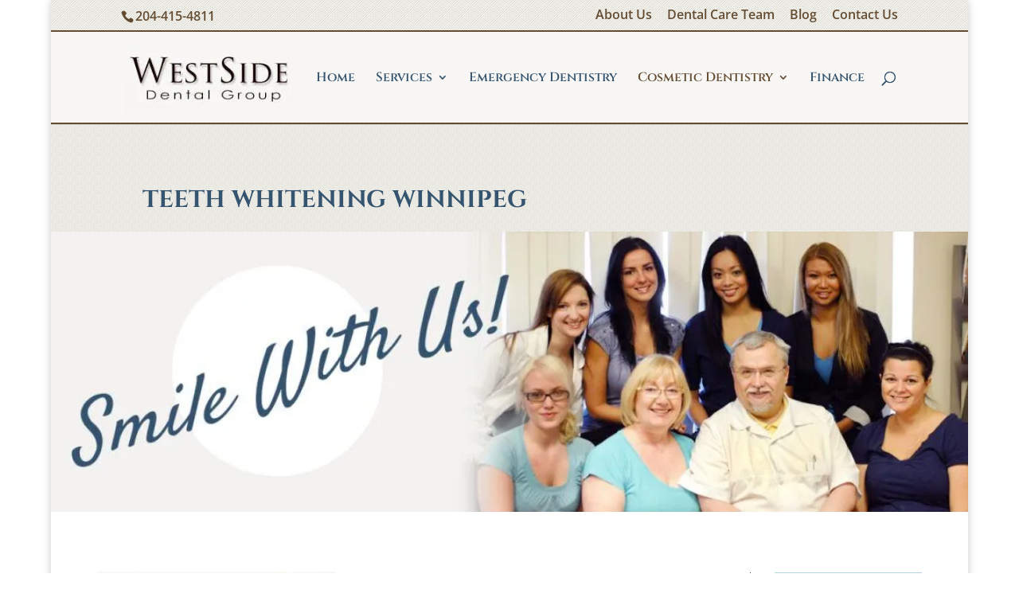

--- FILE ---
content_type: text/css
request_url: https://cdn-binja.nitrocdn.com/iVMEjoNJkIWzELdahHFRPDMCOfmUzyUe/assets/static/optimized/rev-18acec0/wp2017/wp-content/et-cache/58/nitro-min-noimport-a599286baf8b826acfeec8013d24b365.et-core-unified-deferred-58.min.css
body_size: 97
content:
.et_pb_fullwidth_post_title_0 .et_pb_title_container h1.entry-title,.et_pb_fullwidth_post_title_0 .et_pb_title_container h2.entry-title,.et_pb_fullwidth_post_title_0 .et_pb_title_container h3.entry-title,.et_pb_fullwidth_post_title_0 .et_pb_title_container h4.entry-title,.et_pb_fullwidth_post_title_0 .et_pb_title_container h5.entry-title,.et_pb_fullwidth_post_title_0 .et_pb_title_container h6.entry-title{text-transform:uppercase;font-size:30px;color:#35546f !important;}.et_pb_fullwidth_post_title_0,.et_pb_fullwidth_post_title_0.et_pb_featured_bg{background-size:initial;background-repeat:repeat;background-image:url("https://cdn-binja.nitrocdn.com/iVMEjoNJkIWzELdahHFRPDMCOfmUzyUe/assets/images/optimized/rev-18acec0/wp2017/wp-content/uploads/2017/12/Bottom_texture.jpg");}.et_pb_fullwidth_post_title_0.nitro-lazy,.et_pb_fullwidth_post_title_0.et_pb_featured_bg.nitro-lazy{background-image:none !important;}.et_pb_text_0.et_pb_text a{color:#e09900 !important;}.et_pb_sidebar_0.et_pb_widget_area h3:first-of-type,.et_pb_sidebar_0.et_pb_widget_area h4:first-of-type,.et_pb_sidebar_0.et_pb_widget_area h5:first-of-type,.et_pb_sidebar_0.et_pb_widget_area h6:first-of-type,.et_pb_sidebar_0.et_pb_widget_area h2:first-of-type,.et_pb_sidebar_0.et_pb_widget_area h1:first-of-type,.et_pb_sidebar_0.et_pb_widget_area .widget-title,.et_pb_sidebar_0.et_pb_widget_area .widgettitle{font-weight:700;font-size:20px;}.et_pb_sidebar_0.et_pb_widget_area{border-color:#644c32;}